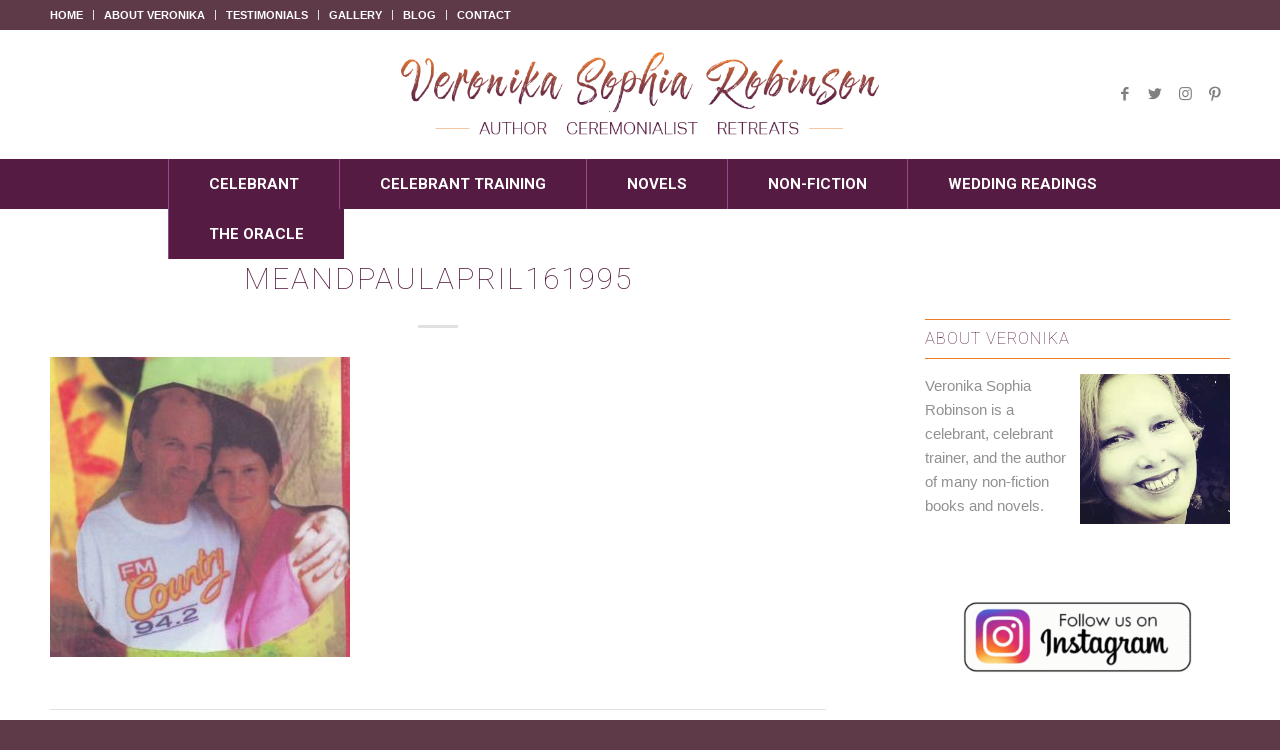

--- FILE ---
content_type: text/css
request_url: https://veronikarobinson.com/wp-content/themes/enfold/config-templatebuilder/avia-shortcodes/menu/menu.css?ver=6.9
body_size: 1267
content:
/* ======================================================================================================================================================
SUBMENU
====================================================================================================================================================== */

#top .sticky_placeholder	{ height:51px; position: relative; clear:both; }
#top .av-submenu-container	{ min-height:52px; position: relative; width:100%; border-bottom-style: solid; border-bottom-width: 1px; -webkit-perspective: 1000px; -webkit-backface-visibility: hidden; font-size: 13px; line-height: 1.65em;}
#top .av-submenu-container.av-sticky-submenu{position: absolute;}

#top .av-submenu-container .container{padding:0 !important;}
#top .av-subnav-menu	  { margin:0; }
#top .av-subnav-menu   li {position: relative; display: block; margin:0;}
#top .av-subnav-menu > li {padding:15px 0; display: inline-block;}
#top .av-subnav-menu > li > a{padding:0px 10px 0px 12px; display: block; border-left-style:solid; border-left-width:1px;}
#top .av-subnav-menu > li:first-child a{border-left:none;}
#top .av-subnav-menu > li ul{visibility:hidden; position: absolute; width:200px; top:50px; left: 0; text-align: left; border-style: solid; border-width:1px; margin:0; opacity: 0; 
-webkit-transition: all 0.3s ease-in-out; transition:all 0.3s ease-in-out;
}
#top .av-subnav-menu > li ul a{line-height: 23px; padding: 8px 15px; width:100%; display: block; }
#top .av-subnav-menu > li ul ul{left:198px;top:-1px;}

#top .av-subnav-menu li a{text-decoration: none;}
#top .av-subnav-menu li:hover > ul{visibility:visible; opacity: 1;}
#top .av-subnav-menu li > ul.av-visible-mobile-sublist{visibility:visible; opacity: 1;}

#top .av-subnav-menu .avia-bullet{display:none;}
#top .av-subnav-menu .av-menu-button > a{padding: 0; border:none;}

#top .av-submenu-pos-left{text-align: left;}
#top .av-submenu-pos-center{text-align: center;}
#top .av-submenu-pos-right{text-align: right;}
#top .av-submenu-pos-right.av-subnav-menu > li ul ul{left:-200px;}

#top .av-submenu-container .avia-menu-fx{display:none;}

#top .mobile_menu_toggle{
display: none;
height: 46px; min-width: 46px; line-height: 46px; padding:0px 20px;
text-decoration: none; text-align: center;
margin:0 3px; z-index: 10000;
border-style:solid; 
border-width: 1px; 
border-top:none;
border-bottom:none;
font-size: 30px;
position: relative;
}

#top .mobile_menu_toggle .av-current-placeholder{font-size: 14px; vertical-align: bottom; display: inline-block; margin-left:20px;}
#top .av-subnav-menu li:hover > ul { z-index: 10; }
#top .av-submenu-container:hover {
    z-index: 400 !important;
}




@media only screen and (max-width: 989px)
{
	.responsive #top .av-switch-990 .sticky_placeholder{max-height:0px; }
	.responsive #top .av-switch-990.av-submenu-container{top: auto !important; position: relative !important; height:auto; min-height:0; margin-bottom: -1px;}
	
	.responsive #top .av-switch-990 .av-menu-mobile-active {text-align: center; }
	.responsive #top .av-switch-990 .av-menu-mobile-active .mobile_menu_toggle{display: inline-block;}
	.responsive #top .av-switch-990 .av-menu-mobile-active .av-subnav-menu{display:none;}
	
	.responsive #top #wrap_all .av-switch-990 .av-menu-mobile-active.container {width:100%; max-width: 100%;}
	.responsive #top .av-switch-990 .av-menu-mobile-active .av-open-submenu.av-subnav-menu{display:block;}
	.responsive #top .av-switch-990 .av-menu-mobile-active .av-subnav-menu > li:first-child{margin-top:-1px;}
	.responsive #top .av-switch-990 .av-menu-mobile-active .av-subnav-menu  li{display:block; border-top-style: solid; border-top-width: 1px; padding:0;}
	.responsive #top .av-switch-990 .av-menu-mobile-active .av-subnav-menu > li > a{border-left:none; padding:15px 15%; text-align: left;}
	.responsive #top .av-switch-990 .av-menu-mobile-active .av-subnav-menu > li a:before{content: "\25BA"; position: absolute; top: 15px; margin-left: -10px; font-family: 'entypo-fontello'; font-size: 7px;}
	.responsive #top .av-switch-990 .av-menu-mobile-active .av-subnav-menu li > ul{visibility:visible; opacity: 1; top:0; left:0; position: relative; width:100%; border:none;}
	.responsive #top .av-switch-990 .av-menu-mobile-active.av-submenu-hidden .av-subnav-menu li > ul{display: none;}
	.responsive #top .av-switch-990 .av-menu-mobile-active.av-submenu-hidden .av-subnav-menu li > ul.av-visible-sublist{display: block;}
	
	.responsive #top .av-switch-990 .av-menu-mobile-active .av-subnav-menu li > ul a{padding:15px 19%;}
	.responsive #top .av-switch-990 .av-menu-mobile-active .av-subnav-menu li li > ul a{padding:15px 24%;}
	.responsive #top .av-switch-990 .av-menu-mobile-active .av-subnav-menu li li li > ul a{padding:15px 29%;}
}

@media only screen and (max-width: 767px)
{
	.responsive #top .av-switch-768 .sticky_placeholder{max-height:0px; }
	.responsive #top .av-switch-768.av-submenu-container{top: auto !important; position: relative !important; height:auto; min-height:0; margin-bottom: -1px;}
	
	.responsive #top .av-switch-768 .av-menu-mobile-active {text-align: center; }
	.responsive #top .av-switch-768 .av-menu-mobile-active .mobile_menu_toggle{display: inline-block;}
	.responsive #top .av-switch-768 .av-menu-mobile-active .av-subnav-menu{display:none;}
	
	.responsive #top #wrap_all .av-switch-768 .av-menu-mobile-active.container {width:100%; max-width: 100%;}
	.responsive #top .av-switch-768 .av-menu-mobile-active .av-open-submenu.av-subnav-menu{display:block;}
	.responsive #top .av-switch-768 .av-menu-mobile-active .av-subnav-menu > li:first-child{margin-top:-1px;}
	.responsive #top .av-switch-768 .av-menu-mobile-active .av-subnav-menu  li{display:block; border-top-style: solid; border-top-width: 1px; padding:0;}
	.responsive #top .av-switch-768 .av-menu-mobile-active .av-subnav-menu > li > a{border-left:none; padding:15px 15%; text-align: left;}
	.responsive #top .av-switch-768 .av-menu-mobile-active .av-subnav-menu > li a:before{content: "\25BA"; position: absolute; top: 15px; margin-left: -10px; font-family: 'entypo-fontello'; font-size: 7px;}
	.responsive #top .av-switch-768 .av-menu-mobile-active .av-subnav-menu li > ul{visibility:visible; opacity: 1; top:0; left:0; position: relative; width:100%; border:none;}
	.responsive #top .av-switch-768 .av-menu-mobile-active.av-submenu-hidden .av-subnav-menu li > ul{display: none;}
	.responsive #top .av-switch-768 .av-menu-mobile-active.av-submenu-hidden .av-subnav-menu li > ul.av-visible-sublist{display: block;}
	
	.responsive #top .av-switch-768 .av-menu-mobile-active .av-subnav-menu li > ul a{padding:15px 19%;}
	.responsive #top .av-switch-768 .av-menu-mobile-active .av-subnav-menu li li > ul a{padding:15px 24%;}
	.responsive #top .av-switch-768 .av-menu-mobile-active .av-subnav-menu li li li > ul a{padding:15px 29%;}
}

@media only screen and (max-width: 479px)
{
	.responsive #top .av-switch-480 .sticky_placeholder{max-height:0px; }
	.responsive #top .av-switch-480.av-submenu-container{top: auto !important; position: relative !important; height:auto; min-height:0; margin-bottom: -1px;}
	
	.responsive #top .av-switch-480 .av-menu-mobile-active {text-align: center; }
	.responsive #top .av-switch-480 .av-menu-mobile-active .mobile_menu_toggle{display: inline-block;}
	.responsive #top .av-switch-480 .av-menu-mobile-active .av-subnav-menu{display:none;}
	
	.responsive #top #wrap_all .av-switch-480 .av-menu-mobile-active.container {width:100%; max-width: 100%;}
	.responsive #top .av-switch-480 .av-menu-mobile-active .av-open-submenu.av-subnav-menu{display:block;}
	.responsive #top .av-switch-480 .av-menu-mobile-active .av-subnav-menu > li:first-child{margin-top:-1px;}
	.responsive #top .av-switch-480 .av-menu-mobile-active .av-subnav-menu  li{display:block; border-top-style: solid; border-top-width: 1px; padding:0;}
	.responsive #top .av-switch-480 .av-menu-mobile-active .av-subnav-menu > li > a{border-left:none; padding:15px 15%; text-align: left;}
	.responsive #top .av-switch-480 .av-menu-mobile-active .av-subnav-menu > li a:before{content: "\25BA"; position: absolute; top: 15px; margin-left: -10px; font-family: 'entypo-fontello'; font-size: 7px;}
	.responsive #top .av-switch-480 .av-menu-mobile-active .av-subnav-menu li > ul{visibility:visible; opacity: 1; top:0; left:0; position: relative; width:100%; border:none;}
	.responsive #top .av-switch-480 .av-menu-mobile-active.av-submenu-hidden .av-subnav-menu li > ul{display: none;}
	.responsive #top .av-switch-480 .av-menu-mobile-active.av-submenu-hidden .av-subnav-menu li > ul.av-visible-sublist{display: block;}
	
	.responsive #top .av-switch-480 .av-menu-mobile-active .av-subnav-menu li > ul a{padding:15px 19%;}
	.responsive #top .av-switch-480 .av-menu-mobile-active .av-subnav-menu li li > ul a{padding:15px 24%;}
	.responsive #top .av-switch-480 .av-menu-mobile-active .av-subnav-menu li li li > ul a{padding:15px 29%;}
}


--- FILE ---
content_type: application/javascript
request_url: https://veronikarobinson.com/wp-content/themes/enfold/config-templatebuilder/avia-shortcodes/icongrid/icongrid.js?ver=6.9
body_size: 641
content:
(function($)
{ 
	"use strict";

    $(window).on('load', function (e) {
		$('.avia-icongrid-flipbox').avia_sc_icongrid();
    });
	
	// -------------------------------------------------------------------------------------------
	// Icongrid shortcode javascript
	// -------------------------------------------------------------------------------------------
	
	$.fn.avia_sc_icongrid = function(options)
	{
		$('.avia-icongrid-flipbox li').on('touchend', function() {
					var current = $(this),
						container = current.closest('.avia-icongrid-flipbox');
						
					if( current.hasClass('avia-hover') )
					{
						container.find('li').removeClass( 'avia-hover' );
					}
					else
					{
						container.find('li').removeClass( 'avia-hover' );
						current.addClass( 'avia-hover' );
					}
				});	
	
		return this.each(function()
		{
			var container = $(this),
                icongrid_id = '#' + $(this).attr('id'),
                methods;

            methods =
			{
				buildIconGrid: function () {

                    this.setMinHeight($(icongrid_id + ' li article'));
                    this.createFlipBackground($(icongrid_id + ' li'));


				},

				setMinHeight: function (els) {

					if (els.length < 2) return;

					var elsHeights = new Array();
					els.css('min-height', '0').each(function (i) {
						var current = $(this);
						var currentHeight = current.outerHeight(true);
						elsHeights.push(currentHeight);
					});

					var largest = Math.max.apply(null, elsHeights);
					els.css('min-height', largest);


				},

				createFlipBackground: function(els) {

				//	if ( ! container.hasClass('avia-icongrid-flipbox') ) return;

					els.each(function(index,element){
						var back = $(this).find('.avia-icongrid-content');
						if (back.length > 0) {
							if ( $(this).find('.avia-icongrid-flipback').length <= 0 ) {
                                var flipback = back.clone().addClass('avia-icongrid-flipback').removeClass('avia-icongrid-content');
                                back.after(flipback);
							}
						}
					});

				}
			};
            methods.buildIconGrid();
            $(window).on( 'resize', function() {
                methods.buildIconGrid();
            });
		});
	};
	
	
}(jQuery));